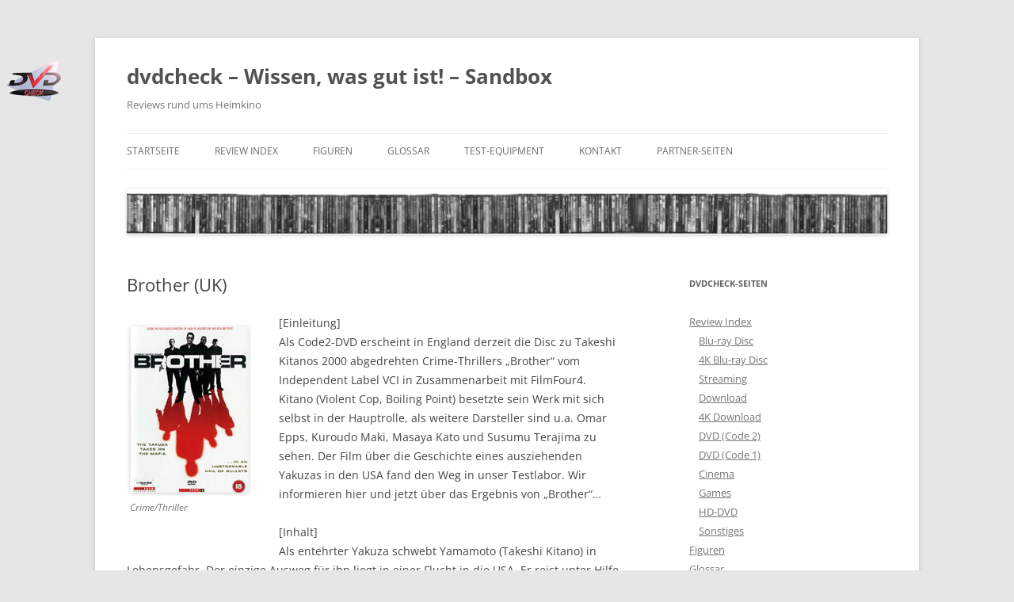

--- FILE ---
content_type: text/html; charset=UTF-8
request_url: https://www.kackmist.de/brother-uk/
body_size: 82980
content:
<!DOCTYPE html>
<!--[if IE 7]>
<html class="ie ie7" lang="de">
<![endif]-->
<!--[if IE 8]>
<html class="ie ie8" lang="de">
<![endif]-->
<!--[if !(IE 7) & !(IE 8)]><!-->
<html lang="de">
<!--<![endif]-->
<head>
<meta charset="UTF-8" />
<meta name="viewport" content="width=device-width, initial-scale=1.0" />
<title>Brother (UK) | dvdcheck &#8211; Wissen, was gut ist! &#8211; Sandbox</title>
<link rel="profile" href="https://gmpg.org/xfn/11" />
<link rel="pingback" href="https://www.kackmist.de/xmlrpc.php">
<!--[if lt IE 9]>
<script src="https://www.kackmist.de/wp-content/themes/twentytwelve/js/html5.js?ver=3.7.0" type="text/javascript"></script>
<![endif]-->
<meta name='robots' content='max-image-preview:large' />
	<style>img:is([sizes="auto" i], [sizes^="auto," i]) { contain-intrinsic-size: 3000px 1500px }</style>
	<link rel="preload" href="https://www.kackmist.de/wp-content/plugins/rate-my-post/public/css/fonts/ratemypost.ttf" type="font/ttf" as="font" crossorigin="anonymous"><link rel="alternate" type="application/rss+xml" title="dvdcheck - Wissen, was gut ist! - Sandbox &raquo; Feed" href="https://www.kackmist.de/feed/" />
<link rel="alternate" type="application/rss+xml" title="dvdcheck - Wissen, was gut ist! - Sandbox &raquo; Kommentar-Feed" href="https://www.kackmist.de/comments/feed/" />
<script type="text/javascript">
/* <![CDATA[ */
window._wpemojiSettings = {"baseUrl":"https:\/\/s.w.org\/images\/core\/emoji\/16.0.1\/72x72\/","ext":".png","svgUrl":"https:\/\/s.w.org\/images\/core\/emoji\/16.0.1\/svg\/","svgExt":".svg","source":{"concatemoji":"https:\/\/www.kackmist.de\/wp-includes\/js\/wp-emoji-release.min.js?ver=6.8.3"}};
/*! This file is auto-generated */
!function(s,n){var o,i,e;function c(e){try{var t={supportTests:e,timestamp:(new Date).valueOf()};sessionStorage.setItem(o,JSON.stringify(t))}catch(e){}}function p(e,t,n){e.clearRect(0,0,e.canvas.width,e.canvas.height),e.fillText(t,0,0);var t=new Uint32Array(e.getImageData(0,0,e.canvas.width,e.canvas.height).data),a=(e.clearRect(0,0,e.canvas.width,e.canvas.height),e.fillText(n,0,0),new Uint32Array(e.getImageData(0,0,e.canvas.width,e.canvas.height).data));return t.every(function(e,t){return e===a[t]})}function u(e,t){e.clearRect(0,0,e.canvas.width,e.canvas.height),e.fillText(t,0,0);for(var n=e.getImageData(16,16,1,1),a=0;a<n.data.length;a++)if(0!==n.data[a])return!1;return!0}function f(e,t,n,a){switch(t){case"flag":return n(e,"\ud83c\udff3\ufe0f\u200d\u26a7\ufe0f","\ud83c\udff3\ufe0f\u200b\u26a7\ufe0f")?!1:!n(e,"\ud83c\udde8\ud83c\uddf6","\ud83c\udde8\u200b\ud83c\uddf6")&&!n(e,"\ud83c\udff4\udb40\udc67\udb40\udc62\udb40\udc65\udb40\udc6e\udb40\udc67\udb40\udc7f","\ud83c\udff4\u200b\udb40\udc67\u200b\udb40\udc62\u200b\udb40\udc65\u200b\udb40\udc6e\u200b\udb40\udc67\u200b\udb40\udc7f");case"emoji":return!a(e,"\ud83e\udedf")}return!1}function g(e,t,n,a){var r="undefined"!=typeof WorkerGlobalScope&&self instanceof WorkerGlobalScope?new OffscreenCanvas(300,150):s.createElement("canvas"),o=r.getContext("2d",{willReadFrequently:!0}),i=(o.textBaseline="top",o.font="600 32px Arial",{});return e.forEach(function(e){i[e]=t(o,e,n,a)}),i}function t(e){var t=s.createElement("script");t.src=e,t.defer=!0,s.head.appendChild(t)}"undefined"!=typeof Promise&&(o="wpEmojiSettingsSupports",i=["flag","emoji"],n.supports={everything:!0,everythingExceptFlag:!0},e=new Promise(function(e){s.addEventListener("DOMContentLoaded",e,{once:!0})}),new Promise(function(t){var n=function(){try{var e=JSON.parse(sessionStorage.getItem(o));if("object"==typeof e&&"number"==typeof e.timestamp&&(new Date).valueOf()<e.timestamp+604800&&"object"==typeof e.supportTests)return e.supportTests}catch(e){}return null}();if(!n){if("undefined"!=typeof Worker&&"undefined"!=typeof OffscreenCanvas&&"undefined"!=typeof URL&&URL.createObjectURL&&"undefined"!=typeof Blob)try{var e="postMessage("+g.toString()+"("+[JSON.stringify(i),f.toString(),p.toString(),u.toString()].join(",")+"));",a=new Blob([e],{type:"text/javascript"}),r=new Worker(URL.createObjectURL(a),{name:"wpTestEmojiSupports"});return void(r.onmessage=function(e){c(n=e.data),r.terminate(),t(n)})}catch(e){}c(n=g(i,f,p,u))}t(n)}).then(function(e){for(var t in e)n.supports[t]=e[t],n.supports.everything=n.supports.everything&&n.supports[t],"flag"!==t&&(n.supports.everythingExceptFlag=n.supports.everythingExceptFlag&&n.supports[t]);n.supports.everythingExceptFlag=n.supports.everythingExceptFlag&&!n.supports.flag,n.DOMReady=!1,n.readyCallback=function(){n.DOMReady=!0}}).then(function(){return e}).then(function(){var e;n.supports.everything||(n.readyCallback(),(e=n.source||{}).concatemoji?t(e.concatemoji):e.wpemoji&&e.twemoji&&(t(e.twemoji),t(e.wpemoji)))}))}((window,document),window._wpemojiSettings);
/* ]]> */
</script>
<style id='wp-emoji-styles-inline-css' type='text/css'>

	img.wp-smiley, img.emoji {
		display: inline !important;
		border: none !important;
		box-shadow: none !important;
		height: 1em !important;
		width: 1em !important;
		margin: 0 0.07em !important;
		vertical-align: -0.1em !important;
		background: none !important;
		padding: 0 !important;
	}
</style>
<link rel='stylesheet' id='wp-block-library-css' href='https://www.kackmist.de/wp-includes/css/dist/block-library/style.min.css?ver=6.8.3' type='text/css' media='all' />
<style id='wp-block-library-theme-inline-css' type='text/css'>
.wp-block-audio :where(figcaption){color:#555;font-size:13px;text-align:center}.is-dark-theme .wp-block-audio :where(figcaption){color:#ffffffa6}.wp-block-audio{margin:0 0 1em}.wp-block-code{border:1px solid #ccc;border-radius:4px;font-family:Menlo,Consolas,monaco,monospace;padding:.8em 1em}.wp-block-embed :where(figcaption){color:#555;font-size:13px;text-align:center}.is-dark-theme .wp-block-embed :where(figcaption){color:#ffffffa6}.wp-block-embed{margin:0 0 1em}.blocks-gallery-caption{color:#555;font-size:13px;text-align:center}.is-dark-theme .blocks-gallery-caption{color:#ffffffa6}:root :where(.wp-block-image figcaption){color:#555;font-size:13px;text-align:center}.is-dark-theme :root :where(.wp-block-image figcaption){color:#ffffffa6}.wp-block-image{margin:0 0 1em}.wp-block-pullquote{border-bottom:4px solid;border-top:4px solid;color:currentColor;margin-bottom:1.75em}.wp-block-pullquote cite,.wp-block-pullquote footer,.wp-block-pullquote__citation{color:currentColor;font-size:.8125em;font-style:normal;text-transform:uppercase}.wp-block-quote{border-left:.25em solid;margin:0 0 1.75em;padding-left:1em}.wp-block-quote cite,.wp-block-quote footer{color:currentColor;font-size:.8125em;font-style:normal;position:relative}.wp-block-quote:where(.has-text-align-right){border-left:none;border-right:.25em solid;padding-left:0;padding-right:1em}.wp-block-quote:where(.has-text-align-center){border:none;padding-left:0}.wp-block-quote.is-large,.wp-block-quote.is-style-large,.wp-block-quote:where(.is-style-plain){border:none}.wp-block-search .wp-block-search__label{font-weight:700}.wp-block-search__button{border:1px solid #ccc;padding:.375em .625em}:where(.wp-block-group.has-background){padding:1.25em 2.375em}.wp-block-separator.has-css-opacity{opacity:.4}.wp-block-separator{border:none;border-bottom:2px solid;margin-left:auto;margin-right:auto}.wp-block-separator.has-alpha-channel-opacity{opacity:1}.wp-block-separator:not(.is-style-wide):not(.is-style-dots){width:100px}.wp-block-separator.has-background:not(.is-style-dots){border-bottom:none;height:1px}.wp-block-separator.has-background:not(.is-style-wide):not(.is-style-dots){height:2px}.wp-block-table{margin:0 0 1em}.wp-block-table td,.wp-block-table th{word-break:normal}.wp-block-table :where(figcaption){color:#555;font-size:13px;text-align:center}.is-dark-theme .wp-block-table :where(figcaption){color:#ffffffa6}.wp-block-video :where(figcaption){color:#555;font-size:13px;text-align:center}.is-dark-theme .wp-block-video :where(figcaption){color:#ffffffa6}.wp-block-video{margin:0 0 1em}:root :where(.wp-block-template-part.has-background){margin-bottom:0;margin-top:0;padding:1.25em 2.375em}
</style>
<style id='classic-theme-styles-inline-css' type='text/css'>
/*! This file is auto-generated */
.wp-block-button__link{color:#fff;background-color:#32373c;border-radius:9999px;box-shadow:none;text-decoration:none;padding:calc(.667em + 2px) calc(1.333em + 2px);font-size:1.125em}.wp-block-file__button{background:#32373c;color:#fff;text-decoration:none}
</style>
<link rel='stylesheet' id='a-z-listing-block-css' href='https://www.kackmist.de/wp-content/plugins/a-z-listing/css/a-z-listing-default.css?ver=4.3.1' type='text/css' media='all' />
<link rel='stylesheet' id='rate-my-post-css' href='https://www.kackmist.de/wp-content/plugins/rate-my-post/public/css/rate-my-post.min.css?ver=4.4.3' type='text/css' media='all' />
<style id='rate-my-post-inline-css' type='text/css'>
.rmp-widgets-container.rmp-wp-plugin.rmp-main-container {  text-align:left;}.rmp-widgets-container.rmp-wp-plugin.rmp-main-container .rmp-heading--title {  font-size: 18px;}.rmp-rating-widget .rmp-icon--ratings {  font-size: 25px;}
.rmp-widgets-container.rmp-wp-plugin.rmp-main-container {  text-align:left;}.rmp-widgets-container.rmp-wp-plugin.rmp-main-container .rmp-heading--title {  font-size: 18px;}.rmp-rating-widget .rmp-icon--ratings {  font-size: 25px;}
</style>
<style id='global-styles-inline-css' type='text/css'>
:root{--wp--preset--aspect-ratio--square: 1;--wp--preset--aspect-ratio--4-3: 4/3;--wp--preset--aspect-ratio--3-4: 3/4;--wp--preset--aspect-ratio--3-2: 3/2;--wp--preset--aspect-ratio--2-3: 2/3;--wp--preset--aspect-ratio--16-9: 16/9;--wp--preset--aspect-ratio--9-16: 9/16;--wp--preset--color--black: #000000;--wp--preset--color--cyan-bluish-gray: #abb8c3;--wp--preset--color--white: #fff;--wp--preset--color--pale-pink: #f78da7;--wp--preset--color--vivid-red: #cf2e2e;--wp--preset--color--luminous-vivid-orange: #ff6900;--wp--preset--color--luminous-vivid-amber: #fcb900;--wp--preset--color--light-green-cyan: #7bdcb5;--wp--preset--color--vivid-green-cyan: #00d084;--wp--preset--color--pale-cyan-blue: #8ed1fc;--wp--preset--color--vivid-cyan-blue: #0693e3;--wp--preset--color--vivid-purple: #9b51e0;--wp--preset--color--blue: #21759b;--wp--preset--color--dark-gray: #444;--wp--preset--color--medium-gray: #9f9f9f;--wp--preset--color--light-gray: #e6e6e6;--wp--preset--gradient--vivid-cyan-blue-to-vivid-purple: linear-gradient(135deg,rgba(6,147,227,1) 0%,rgb(155,81,224) 100%);--wp--preset--gradient--light-green-cyan-to-vivid-green-cyan: linear-gradient(135deg,rgb(122,220,180) 0%,rgb(0,208,130) 100%);--wp--preset--gradient--luminous-vivid-amber-to-luminous-vivid-orange: linear-gradient(135deg,rgba(252,185,0,1) 0%,rgba(255,105,0,1) 100%);--wp--preset--gradient--luminous-vivid-orange-to-vivid-red: linear-gradient(135deg,rgba(255,105,0,1) 0%,rgb(207,46,46) 100%);--wp--preset--gradient--very-light-gray-to-cyan-bluish-gray: linear-gradient(135deg,rgb(238,238,238) 0%,rgb(169,184,195) 100%);--wp--preset--gradient--cool-to-warm-spectrum: linear-gradient(135deg,rgb(74,234,220) 0%,rgb(151,120,209) 20%,rgb(207,42,186) 40%,rgb(238,44,130) 60%,rgb(251,105,98) 80%,rgb(254,248,76) 100%);--wp--preset--gradient--blush-light-purple: linear-gradient(135deg,rgb(255,206,236) 0%,rgb(152,150,240) 100%);--wp--preset--gradient--blush-bordeaux: linear-gradient(135deg,rgb(254,205,165) 0%,rgb(254,45,45) 50%,rgb(107,0,62) 100%);--wp--preset--gradient--luminous-dusk: linear-gradient(135deg,rgb(255,203,112) 0%,rgb(199,81,192) 50%,rgb(65,88,208) 100%);--wp--preset--gradient--pale-ocean: linear-gradient(135deg,rgb(255,245,203) 0%,rgb(182,227,212) 50%,rgb(51,167,181) 100%);--wp--preset--gradient--electric-grass: linear-gradient(135deg,rgb(202,248,128) 0%,rgb(113,206,126) 100%);--wp--preset--gradient--midnight: linear-gradient(135deg,rgb(2,3,129) 0%,rgb(40,116,252) 100%);--wp--preset--font-size--small: 13px;--wp--preset--font-size--medium: 20px;--wp--preset--font-size--large: 36px;--wp--preset--font-size--x-large: 42px;--wp--preset--spacing--20: 0.44rem;--wp--preset--spacing--30: 0.67rem;--wp--preset--spacing--40: 1rem;--wp--preset--spacing--50: 1.5rem;--wp--preset--spacing--60: 2.25rem;--wp--preset--spacing--70: 3.38rem;--wp--preset--spacing--80: 5.06rem;--wp--preset--shadow--natural: 6px 6px 9px rgba(0, 0, 0, 0.2);--wp--preset--shadow--deep: 12px 12px 50px rgba(0, 0, 0, 0.4);--wp--preset--shadow--sharp: 6px 6px 0px rgba(0, 0, 0, 0.2);--wp--preset--shadow--outlined: 6px 6px 0px -3px rgba(255, 255, 255, 1), 6px 6px rgba(0, 0, 0, 1);--wp--preset--shadow--crisp: 6px 6px 0px rgba(0, 0, 0, 1);}:where(.is-layout-flex){gap: 0.5em;}:where(.is-layout-grid){gap: 0.5em;}body .is-layout-flex{display: flex;}.is-layout-flex{flex-wrap: wrap;align-items: center;}.is-layout-flex > :is(*, div){margin: 0;}body .is-layout-grid{display: grid;}.is-layout-grid > :is(*, div){margin: 0;}:where(.wp-block-columns.is-layout-flex){gap: 2em;}:where(.wp-block-columns.is-layout-grid){gap: 2em;}:where(.wp-block-post-template.is-layout-flex){gap: 1.25em;}:where(.wp-block-post-template.is-layout-grid){gap: 1.25em;}.has-black-color{color: var(--wp--preset--color--black) !important;}.has-cyan-bluish-gray-color{color: var(--wp--preset--color--cyan-bluish-gray) !important;}.has-white-color{color: var(--wp--preset--color--white) !important;}.has-pale-pink-color{color: var(--wp--preset--color--pale-pink) !important;}.has-vivid-red-color{color: var(--wp--preset--color--vivid-red) !important;}.has-luminous-vivid-orange-color{color: var(--wp--preset--color--luminous-vivid-orange) !important;}.has-luminous-vivid-amber-color{color: var(--wp--preset--color--luminous-vivid-amber) !important;}.has-light-green-cyan-color{color: var(--wp--preset--color--light-green-cyan) !important;}.has-vivid-green-cyan-color{color: var(--wp--preset--color--vivid-green-cyan) !important;}.has-pale-cyan-blue-color{color: var(--wp--preset--color--pale-cyan-blue) !important;}.has-vivid-cyan-blue-color{color: var(--wp--preset--color--vivid-cyan-blue) !important;}.has-vivid-purple-color{color: var(--wp--preset--color--vivid-purple) !important;}.has-black-background-color{background-color: var(--wp--preset--color--black) !important;}.has-cyan-bluish-gray-background-color{background-color: var(--wp--preset--color--cyan-bluish-gray) !important;}.has-white-background-color{background-color: var(--wp--preset--color--white) !important;}.has-pale-pink-background-color{background-color: var(--wp--preset--color--pale-pink) !important;}.has-vivid-red-background-color{background-color: var(--wp--preset--color--vivid-red) !important;}.has-luminous-vivid-orange-background-color{background-color: var(--wp--preset--color--luminous-vivid-orange) !important;}.has-luminous-vivid-amber-background-color{background-color: var(--wp--preset--color--luminous-vivid-amber) !important;}.has-light-green-cyan-background-color{background-color: var(--wp--preset--color--light-green-cyan) !important;}.has-vivid-green-cyan-background-color{background-color: var(--wp--preset--color--vivid-green-cyan) !important;}.has-pale-cyan-blue-background-color{background-color: var(--wp--preset--color--pale-cyan-blue) !important;}.has-vivid-cyan-blue-background-color{background-color: var(--wp--preset--color--vivid-cyan-blue) !important;}.has-vivid-purple-background-color{background-color: var(--wp--preset--color--vivid-purple) !important;}.has-black-border-color{border-color: var(--wp--preset--color--black) !important;}.has-cyan-bluish-gray-border-color{border-color: var(--wp--preset--color--cyan-bluish-gray) !important;}.has-white-border-color{border-color: var(--wp--preset--color--white) !important;}.has-pale-pink-border-color{border-color: var(--wp--preset--color--pale-pink) !important;}.has-vivid-red-border-color{border-color: var(--wp--preset--color--vivid-red) !important;}.has-luminous-vivid-orange-border-color{border-color: var(--wp--preset--color--luminous-vivid-orange) !important;}.has-luminous-vivid-amber-border-color{border-color: var(--wp--preset--color--luminous-vivid-amber) !important;}.has-light-green-cyan-border-color{border-color: var(--wp--preset--color--light-green-cyan) !important;}.has-vivid-green-cyan-border-color{border-color: var(--wp--preset--color--vivid-green-cyan) !important;}.has-pale-cyan-blue-border-color{border-color: var(--wp--preset--color--pale-cyan-blue) !important;}.has-vivid-cyan-blue-border-color{border-color: var(--wp--preset--color--vivid-cyan-blue) !important;}.has-vivid-purple-border-color{border-color: var(--wp--preset--color--vivid-purple) !important;}.has-vivid-cyan-blue-to-vivid-purple-gradient-background{background: var(--wp--preset--gradient--vivid-cyan-blue-to-vivid-purple) !important;}.has-light-green-cyan-to-vivid-green-cyan-gradient-background{background: var(--wp--preset--gradient--light-green-cyan-to-vivid-green-cyan) !important;}.has-luminous-vivid-amber-to-luminous-vivid-orange-gradient-background{background: var(--wp--preset--gradient--luminous-vivid-amber-to-luminous-vivid-orange) !important;}.has-luminous-vivid-orange-to-vivid-red-gradient-background{background: var(--wp--preset--gradient--luminous-vivid-orange-to-vivid-red) !important;}.has-very-light-gray-to-cyan-bluish-gray-gradient-background{background: var(--wp--preset--gradient--very-light-gray-to-cyan-bluish-gray) !important;}.has-cool-to-warm-spectrum-gradient-background{background: var(--wp--preset--gradient--cool-to-warm-spectrum) !important;}.has-blush-light-purple-gradient-background{background: var(--wp--preset--gradient--blush-light-purple) !important;}.has-blush-bordeaux-gradient-background{background: var(--wp--preset--gradient--blush-bordeaux) !important;}.has-luminous-dusk-gradient-background{background: var(--wp--preset--gradient--luminous-dusk) !important;}.has-pale-ocean-gradient-background{background: var(--wp--preset--gradient--pale-ocean) !important;}.has-electric-grass-gradient-background{background: var(--wp--preset--gradient--electric-grass) !important;}.has-midnight-gradient-background{background: var(--wp--preset--gradient--midnight) !important;}.has-small-font-size{font-size: var(--wp--preset--font-size--small) !important;}.has-medium-font-size{font-size: var(--wp--preset--font-size--medium) !important;}.has-large-font-size{font-size: var(--wp--preset--font-size--large) !important;}.has-x-large-font-size{font-size: var(--wp--preset--font-size--x-large) !important;}
:where(.wp-block-post-template.is-layout-flex){gap: 1.25em;}:where(.wp-block-post-template.is-layout-grid){gap: 1.25em;}
:where(.wp-block-columns.is-layout-flex){gap: 2em;}:where(.wp-block-columns.is-layout-grid){gap: 2em;}
:root :where(.wp-block-pullquote){font-size: 1.5em;line-height: 1.6;}
</style>
<link rel='stylesheet' id='cool-tag-cloud-css' href='https://www.kackmist.de/wp-content/plugins/cool-tag-cloud/inc/cool-tag-cloud.css?ver=2.25' type='text/css' media='all' />
<link rel='stylesheet' id='twentytwelve-fonts-css' href='https://www.kackmist.de/wp-content/themes/twentytwelve/fonts/font-open-sans.css?ver=20230328' type='text/css' media='all' />
<link rel='stylesheet' id='twentytwelve-style-css' href='https://www.kackmist.de/wp-content/themes/twentytwelve-child/style.css?ver=20250715' type='text/css' media='all' />
<link rel='stylesheet' id='twentytwelve-block-style-css' href='https://www.kackmist.de/wp-content/themes/twentytwelve/css/blocks.css?ver=20240812' type='text/css' media='all' />
<!--[if lt IE 9]>
<link rel='stylesheet' id='twentytwelve-ie-css' href='https://www.kackmist.de/wp-content/themes/twentytwelve/css/ie.css?ver=20240722' type='text/css' media='all' />
<![endif]-->
<link rel='stylesheet' id='dashicons-css' href='https://www.kackmist.de/wp-includes/css/dashicons.min.css?ver=6.8.3' type='text/css' media='all' />
<link rel='stylesheet' id='a-z-listing-css' href='https://www.kackmist.de/wp-content/plugins/a-z-listing/css/a-z-listing-default.css?ver=4.3.1' type='text/css' media='all' />
<script type="text/javascript" src="https://www.kackmist.de/wp-content/plugins/related-posts-thumbnails/assets/js/front.min.js?ver=4.3.1" id="rpt_front_style-js"></script>
<script type="text/javascript" src="https://www.kackmist.de/wp-includes/js/jquery/jquery.min.js?ver=3.7.1" id="jquery-core-js"></script>
<script type="text/javascript" src="https://www.kackmist.de/wp-includes/js/jquery/jquery-migrate.min.js?ver=3.4.1" id="jquery-migrate-js"></script>
<script type="text/javascript" src="https://www.kackmist.de/wp-content/plugins/related-posts-thumbnails/assets/js/lazy-load.js?ver=4.3.1" id="rpt-lazy-load-js"></script>
<script type="text/javascript" src="https://www.kackmist.de/wp-content/themes/twentytwelve/js/navigation.js?ver=20250303" id="twentytwelve-navigation-js" defer="defer" data-wp-strategy="defer"></script>
<link rel="https://api.w.org/" href="https://www.kackmist.de/wp-json/" /><link rel="alternate" title="JSON" type="application/json" href="https://www.kackmist.de/wp-json/wp/v2/posts/1055" /><link rel="EditURI" type="application/rsd+xml" title="RSD" href="https://www.kackmist.de/xmlrpc.php?rsd" />
<meta name="generator" content="WordPress 6.8.3" />
<link rel="canonical" href="https://www.kackmist.de/brother-uk/" />
<link rel='shortlink' href='https://www.kackmist.de/?p=1055' />
<link rel="alternate" title="oEmbed (JSON)" type="application/json+oembed" href="https://www.kackmist.de/wp-json/oembed/1.0/embed?url=https%3A%2F%2Fwww.kackmist.de%2Fbrother-uk%2F" />
<link rel="alternate" title="oEmbed (XML)" type="text/xml+oembed" href="https://www.kackmist.de/wp-json/oembed/1.0/embed?url=https%3A%2F%2Fwww.kackmist.de%2Fbrother-uk%2F&#038;format=xml" />
        <style>
            #related_posts_thumbnails li {
                border-right: 1px solid #dddddd;
                background-color: #ffffff            }

            #related_posts_thumbnails li:hover {
                background-color: #eeeeee;
            }

            .relpost_content {
                font-size: 1px;
                color: #ffffff;
            }

            .relpost-block-single {
                background-color: #ffffff;
                border-right: 1px solid #dddddd;
                border-left: 1px solid #dddddd;
                margin-right: -1px;
            }

            .relpost-block-single:hover {
                background-color: #eeeeee;
            }
        </style>

        <style type="text/css" id="custom-background-css">
body.custom-background { background-image: url("https://www.dvdcheck.de/wp-content/uploads/2013/05/logo.png"); background-position: left top; background-size: auto; background-repeat: no-repeat; background-attachment: scroll; }
</style>
	<link rel="icon" href="https://www.kackmist.de/wp-content/uploads/2015/09/cropped-logo150-150x150.png" sizes="32x32" />
<link rel="icon" href="https://www.kackmist.de/wp-content/uploads/2015/09/cropped-logo150-300x300.png" sizes="192x192" />
<link rel="apple-touch-icon" href="https://www.kackmist.de/wp-content/uploads/2015/09/cropped-logo150-300x300.png" />
<meta name="msapplication-TileImage" content="https://www.kackmist.de/wp-content/uploads/2015/09/cropped-logo150-300x300.png" />
</head>

<body class="wp-singular post-template-default single single-post postid-1055 single-format-standard custom-background wp-embed-responsive wp-theme-twentytwelve wp-child-theme-twentytwelve-child custom-font-enabled single-author">
<div id="page" class="hfeed site">
	<a class="screen-reader-text skip-link" href="#content">Zum Inhalt springen</a>
	<header id="masthead" class="site-header">
		<hgroup>
					<h1 class="site-title"><a href="https://www.kackmist.de/" rel="home" >dvdcheck &#8211; Wissen, was gut ist! &#8211; Sandbox</a></h1>
			<h2 class="site-description">Reviews rund ums Heimkino</h2>
		</hgroup>

		<nav id="site-navigation" class="main-navigation">
			<button class="menu-toggle">Menü</button>
			<div class="menu-standard-container"><ul id="menu-standard" class="nav-menu"><li id="menu-item-13016" class="menu-item menu-item-type-custom menu-item-object-custom menu-item-home menu-item-13016"><a href="https://www.kackmist.de/">Startseite</a></li>
<li id="menu-item-15963" class="menu-item menu-item-type-post_type menu-item-object-page menu-item-has-children menu-item-15963"><a href="https://www.kackmist.de/index/">Review Index</a>
<ul class="sub-menu">
	<li id="menu-item-15964" class="menu-item menu-item-type-post_type menu-item-object-page menu-item-15964"><a href="https://www.kackmist.de/index/blu-ray-disc/">Blu-ray Disc</a></li>
	<li id="menu-item-15985" class="menu-item menu-item-type-post_type menu-item-object-page menu-item-15985"><a href="https://www.kackmist.de/index/4k-blu-ray-disc/">4K Blu-ray Disc</a></li>
	<li id="menu-item-15965" class="menu-item menu-item-type-post_type menu-item-object-page menu-item-15965"><a href="https://www.kackmist.de/index/streaming/">Streaming</a></li>
	<li id="menu-item-15966" class="menu-item menu-item-type-post_type menu-item-object-page menu-item-15966"><a href="https://www.kackmist.de/index/download/">Download</a></li>
	<li id="menu-item-16791" class="menu-item menu-item-type-post_type menu-item-object-page menu-item-16791"><a href="https://www.kackmist.de/index/4k-download/">4K Download</a></li>
	<li id="menu-item-15968" class="menu-item menu-item-type-post_type menu-item-object-page menu-item-15968"><a href="https://www.kackmist.de/index/dvd-code-2/">DVD (Code 2)</a></li>
	<li id="menu-item-15967" class="menu-item menu-item-type-post_type menu-item-object-page menu-item-15967"><a href="https://www.kackmist.de/index/dvd-code-1/">DVD (Code 1)</a></li>
	<li id="menu-item-15969" class="menu-item menu-item-type-post_type menu-item-object-page menu-item-15969"><a href="https://www.kackmist.de/index/cinema/">Cinema</a></li>
	<li id="menu-item-15970" class="menu-item menu-item-type-post_type menu-item-object-page menu-item-15970"><a href="https://www.kackmist.de/index/games/">Games</a></li>
	<li id="menu-item-15971" class="menu-item menu-item-type-post_type menu-item-object-page menu-item-15971"><a href="https://www.kackmist.de/index/hd-dvd/">HD-DVD</a></li>
	<li id="menu-item-15972" class="menu-item menu-item-type-post_type menu-item-object-page menu-item-15972"><a href="https://www.kackmist.de/index/sonstiges/">Sonstiges</a></li>
</ul>
</li>
<li id="menu-item-18010" class="menu-item menu-item-type-post_type menu-item-object-page menu-item-18010"><a href="https://www.kackmist.de/figuren/">Figuren</a></li>
<li id="menu-item-13017" class="menu-item menu-item-type-post_type menu-item-object-page menu-item-has-children menu-item-13017"><a href="https://www.kackmist.de/glossar/">Glossar</a>
<ul class="sub-menu">
	<li id="menu-item-13018" class="menu-item menu-item-type-post_type menu-item-object-page menu-item-13018"><a href="https://www.kackmist.de/glossar/film-genres/">Film-Genres</a></li>
	<li id="menu-item-13019" class="menu-item menu-item-type-post_type menu-item-object-page menu-item-13019"><a href="https://www.kackmist.de/glossar/technik-bild-ton/">Bild &#038; Ton</a></li>
	<li id="menu-item-13020" class="menu-item menu-item-type-post_type menu-item-object-page menu-item-13020"><a href="https://www.kackmist.de/glossar/tonformate/">Tonformate</a></li>
	<li id="menu-item-13021" class="menu-item menu-item-type-post_type menu-item-object-page menu-item-13021"><a href="https://www.kackmist.de/glossar/untertitel-formate/">Untertitel-Typen</a></li>
</ul>
</li>
<li id="menu-item-13012" class="menu-item menu-item-type-post_type menu-item-object-page menu-item-13012"><a href="https://www.kackmist.de/test-equipment/">Test-Equipment</a></li>
<li id="menu-item-13013" class="menu-item menu-item-type-post_type menu-item-object-page menu-item-has-children menu-item-13013"><a href="https://www.kackmist.de/kontakt/">Kontakt</a>
<ul class="sub-menu">
	<li id="menu-item-15186" class="menu-item menu-item-type-post_type menu-item-object-page menu-item-15186"><a href="https://www.kackmist.de/kontakt/datenschutz/">Datenschutz</a></li>
	<li id="menu-item-13023" class="menu-item menu-item-type-post_type menu-item-object-page menu-item-13023"><a href="https://www.kackmist.de/kontakt/impressum/">Impressum</a></li>
</ul>
</li>
<li id="menu-item-13001" class="menu-item menu-item-type-post_type menu-item-object-page menu-item-has-children menu-item-13001"><a href="https://www.kackmist.de/partner-seiten/">Partner-Seiten</a>
<ul class="sub-menu">
	<li id="menu-item-13003" class="menu-item menu-item-type-post_type menu-item-object-page menu-item-13003"><a href="https://www.kackmist.de/partner-seiten/andreschnack-de/">andreschnack.de</a></li>
</ul>
</li>
</ul></div>		</nav><!-- #site-navigation -->

				<a href="https://www.kackmist.de/"  rel="home"><img src="https://www.dvdcheck.de/wp-content/uploads/2014/02/cropped-neueleistebd.png" width="1017" height="61" alt="dvdcheck &#8211; Wissen, was gut ist! &#8211; Sandbox" class="header-image" srcset="https://www.kackmist.de/wp-content/uploads/2014/02/cropped-neueleistebd.png 1017w, https://www.kackmist.de/wp-content/uploads/2014/02/cropped-neueleistebd-300x18.png 300w, https://www.kackmist.de/wp-content/uploads/2014/02/cropped-neueleistebd-768x46.png 768w" sizes="(max-width: 1017px) 100vw, 1017px" decoding="async" fetchpriority="high" /></a>
			</header><!-- #masthead -->

	<div id="main" class="wrapper">

	<div id="primary" class="site-content">
		<div id="content" role="main">

			
				
	<article id="post-1055" class="post-1055 post type-post status-publish format-standard hentry category-dvd-reviews tag-crime tag-dvd-reviews tag-thriller">
				<header class="entry-header">
			
						<h1 class="entry-title">Brother (UK)</h1>
								</header><!-- .entry-header -->

				<div class="entry-content">
			<div style="width: 160px" class="wp-caption alignleft"><img decoding="async" title="Brother (UK)" src="https://www.dvdcheck.de/covers/brother.jpg" alt="Crime/Thriller" width="150" height="210" /><p class="wp-caption-text">Crime/Thriller</p></div>
<p>[Einleitung]<br />
Als Code2-DVD erscheint in England derzeit die Disc zu Takeshi Kitanos 2000 abgedrehten Crime-Thrillers &#8222;Brother&#8220; vom Independent Label VCI in Zusammenarbeit mit FilmFour4. Kitano (Violent Cop, Boiling Point) besetzte sein Werk mit sich selbst in der Hauptrolle, als weitere Darsteller sind u.a. Omar Epps, Kuroudo Maki, Masaya Kato und Susumu Terajima zu sehen. Der Film über die Geschichte eines ausziehenden Yakuzas in den USA fand den Weg in unser Testlabor. Wir informieren hier und jetzt über das Ergebnis von &#8222;Brother&#8220;&#8230;<br />
<span id="more-1055"></span><br />
[Inhalt]<br />
Als entehrter Yakuza schwebt Yamamoto (Takeshi Kitano) in Lebensgefahr. Der einzige Ausweg für ihn liegt in einer Flucht in die USA. Er reist unter Hilfe seiner Yakuza-Brüder nach Los Angeles, wo er seinen Halbbruder Ken (Kuroudo Maki) aufsucht. Des englischen nicht mächtig macht sich Yamamoto durch Gewalt und Brutalität verständlich. Er findet Ken, der sich als kleiner Drogenhändler mit seiner Drei-Mann-Gang über Wasser hält. Unter ihnen auch Denny (Omar Epps), der Farbige und intelligente Begleiter Kens. Yamamoto kehrt rasch zur Mafia-Routine zurück und schafft es, aus der kleinen Bande eine lukrative und effizient arbeitende Organisation aufzubauen. Doch mit der Expansion in andere Teile der Stadt wachsen auch neue Probleme. Und spätestens, als sich Yamamoto mit der japanischen Gang Shirase (Masaya Kato) zusammenschließt, gerät die Situation aus der Bahn &#8211; denn die alteingesessene Mafia in L.A. sieht nun eine Gefahr in den Japanern&#8230;</p>
<p>[aartikel]B000YBL37O:right[/aartikel][Kommentar]<br />
&#8222;Brother&#8220; mag sich von der Geschichte zwar wie ein stumpfer Schießfilm anhören &#8211; dem ist aber ganz und gar nicht so. Und erst nach dem ersten kompletten Ansehen des Films wird man wissen, warum das so ist. Hier wird ein wirklich glaubhaftes und vorstellbar nahes Abbild von dem geboten, was man vielleicht als Yakuza und Code der Bruderschaft unter den Mitgliedern der japanischen Mafia versteht. Eine ganz fantastische Leistung von Filmemacher Takeshi Kitano, der hier die Hauptrolle spielt, Regie führte, das Drehbuch schrieb und ferner auch den Schnitt des Films überwachte. Es wird hier eine Symbiose aus Gewalt, Gunfights und einer fesselnden Geschichte geboten, die mehr Tiefe bietet, als anfänglich möglich erscheint. Stilvolle Bilder ohne Übertreibung und dennoch mit einem gewissen Grad an Gewalt ausgestattet erzeugen eine sehr eigene Atmosphäre. Von den darstellerischen Leistung kann sich manch ein Film etwas abschneiden, insbesondere Omar Epps und Takeshi Kitano überzeugen auf ganzer Linie. Weitere Elemente, wie z.B. die Filmmusik und die Kameraführung gefallen ebenfalls.</p>
<p>[Technik]<br />
Technisch wird eine gelungene Darbietung absolviert. Aufgenommen im Breitbildformat 1.85:1 wird ein sehr angenehm anzusehendes Geschehen geboten, dass der kugelgefüllten Thematik gerecht wird und die Stimmung des Films positiv unterstreicht. Faktoren dafür sind die natürliche Farbgebung und Sättigung des Bildes und der ausreichend hohe Schärfegrad. Da macht es auch nichts, wenn ab und zu leichte Verunreinigungen auftreten und ein sehr leichtes Hintergrundrauschen die Geschichte begleitet. Von der Farbdarstellung und dem Kontrast her wird hier 1a-Qualität abgeliefert.</p>
<p>Beim Sound sieht es noch eine Ecke besser aus. Abgemischt im englischsprachigen Dolby Digital 5.1-Sound wird ein sehr lebhaftes und dynamischen Klangbild geboten, welches die Surroundkanäle stets mit einbezieht und so eine hohe Weite erzielt. Klar und separiert in der Wiedergabe der einzelnen Kanäle wird das Potential eines Mehrkanaltonformats gut genutzt. Viel Zeit wird zwar mit dieser Effektwiedergabe im Film nicht belegt, wenn aber, dann sehr ordentlich. Englische Untertitel sind optional hinzuzuschalten.</p>
<p>[Fazit]<br />
Mit &#8222;Brother&#8220; erscheint eine ganz ausgezeichneter Film auf einer technisch sehr hochwertigen DVD. Das rund 108minutenlange Stück befindet sich auf einer einseitigen Dual-Layer-Disc (DVD Typ 9) und wurde zusätzlich noch mit folgenden Extras bestückt: der Original-Trailer, eine rund 2minutenlange Featurette, eine 50minütige Dokumentation über den Filmemacher, insgesamt 15 Minuten an Interviews mit Cast &amp; Crew und letztlich noch rund 5 Minuten an &#8222;On Location&#8220;-Aufnahmen. Also auch die Ausstattung dieser UK-DVD kann sich mehr als nur sehen lassen. &#8222;Brother&#8220; ist ein frischer und guter Film mit neuen Ideen, die den amerikanischen Mafia-Filmen Paroli bieten können. Das Kollidieren der alt japanischen und der städtischen, amerikanischen Kultur &#8211; einfach super umgesetzt. Fans von Takeshi Kitano-Filmen kommen um diese Produktion nicht herum. Empfehlenswert.</p>
<p>Andre Schnack, 04.10.2001</p>
<table height="90" border="0" cellpadding="0" cellspacing="1" bgcolor="#F0F0F0">
<tr>
<td width="10">&nbsp; </td>
<td nowrap width="100">Film/Inhalt</td>
<td width="20">
<div align="center">:</div>
</td>
<td width="130"><img decoding="async" src="https://www.dvdcheck.de/wp/wp-content/uploads/stern.gif"><img decoding="async" src="https://www.dvdcheck.de/wp/wp-content/uploads/stern.gif"><img decoding="async" src="https://www.dvdcheck.de/wp/wp-content/uploads/stern.gif"><img decoding="async" src="https://www.dvdcheck.de/wp/wp-content/uploads/stern.gif"><img decoding="async" src="https://www.dvdcheck.de/wp/wp-content/uploads/stern.gif"><img decoding="async" src="https://www.dvdcheck.de/wp/wp-content/uploads/stern_grau.gif"></td>
</tr>
<tr>
<td width="10">&nbsp; </td>
<td nowrap width="100">Bild</td>
<td width="20">
<div align="center">:</div>
</td>
<td width="130"><img decoding="async" src="https://www.dvdcheck.de/wp/wp-content/uploads/stern.gif"><img decoding="async" src="https://www.dvdcheck.de/wp/wp-content/uploads/stern.gif"><img decoding="async" src="https://www.dvdcheck.de/wp/wp-content/uploads/stern.gif"><img decoding="async" src="https://www.dvdcheck.de/wp/wp-content/uploads/stern.gif"><img decoding="async" src="https://www.dvdcheck.de/wp/wp-content/uploads/stern.gif"><img decoding="async" src="https://www.dvdcheck.de/wp/wp-content/uploads/stern_grau.gif"></td>
</tr>
<tr>
<td width="10">&nbsp; </td>
<td nowrap width="100">Ton</td>
<td width="20">
<div align="center">:</div>
</td>
<td width="130"><img decoding="async" src="https://www.dvdcheck.de/wp/wp-content/uploads/stern.gif"><img decoding="async" src="https://www.dvdcheck.de/wp/wp-content/uploads/stern.gif"><img decoding="async" src="https://www.dvdcheck.de/wp/wp-content/uploads/stern.gif"><img decoding="async" src="https://www.dvdcheck.de/wp/wp-content/uploads/stern.gif"><img decoding="async" src="https://www.dvdcheck.de/wp/wp-content/uploads/stern.gif"><img decoding="async" src="https://www.dvdcheck.de/wp/wp-content/uploads/stern_grau.gif"></td>
</tr>
<tr>
<td width="10">&nbsp; </td>
<td nowrap width="100">Extras/Ausstattung</td>
<td width="20">
<div align="center">:</div>
</td>
<td width="130"><img decoding="async" src="https://www.dvdcheck.de/wp/wp-content/uploads/stern.gif"><img decoding="async" src="https://www.dvdcheck.de/wp/wp-content/uploads/stern.gif"><img decoding="async" src="https://www.dvdcheck.de/wp/wp-content/uploads/stern.gif"><img decoding="async" src="https://www.dvdcheck.de/wp/wp-content/uploads/stern.gif"><img decoding="async" src="https://www.dvdcheck.de/wp/wp-content/uploads/stern_grau.gif"><img decoding="async" src="https://www.dvdcheck.de/wp/wp-content/uploads/stern_grau.gif"></td>
</tr>
<tr>
<td width="10">&nbsp; </td>
<td nowrap width="100">Preis-Leistung</td>
<td width="20">
<div align="center">:</div>
</td>
<td width="130"><img decoding="async" src="https://www.dvdcheck.de/wp/wp-content/uploads/stern.gif"><img decoding="async" src="https://www.dvdcheck.de/wp/wp-content/uploads/stern.gif"><img decoding="async" src="https://www.dvdcheck.de/wp/wp-content/uploads/stern.gif"><img decoding="async" src="https://www.dvdcheck.de/wp/wp-content/uploads/stern.gif"><img decoding="async" src="https://www.dvdcheck.de/wp/wp-content/uploads/stern_grau.gif"><img decoding="async" src="https://www.dvdcheck.de/wp/wp-content/uploads/stern_grau.gif"></td>
</tr>
</table>
<!-- FeedbackWP Plugin --><div  class="rmp-widgets-container rmp-wp-plugin rmp-main-container js-rmp-widgets-container js-rmp-widgets-container--1055 "  data-post-id="1055">    <!-- Rating widget -->  <div class="rmp-rating-widget js-rmp-rating-widget">          <p class="rmp-heading rmp-heading--title">        Hat der Review gefallen?      </p>              <p class="rmp-heading rmp-heading--subtitle">        (Sehr schlecht, Schlecht, Mittel, Gut, Sehr gut)      </p>        <div class="rmp-rating-widget__icons">      <ul class="rmp-rating-widget__icons-list js-rmp-rating-icons-list">                  <li class="rmp-rating-widget__icons-list__icon js-rmp-rating-item" data-descriptive-rating="Nicht gut gefallen." data-value="1">              <i class="js-rmp-rating-icon rmp-icon rmp-icon--ratings rmp-icon--star "></i>          </li>                  <li class="rmp-rating-widget__icons-list__icon js-rmp-rating-item" data-descriptive-rating="Einigermaßen gut gefallen." data-value="2">              <i class="js-rmp-rating-icon rmp-icon rmp-icon--ratings rmp-icon--star "></i>          </li>                  <li class="rmp-rating-widget__icons-list__icon js-rmp-rating-item" data-descriptive-rating="Gut gefallen." data-value="3">              <i class="js-rmp-rating-icon rmp-icon rmp-icon--ratings rmp-icon--star "></i>          </li>                  <li class="rmp-rating-widget__icons-list__icon js-rmp-rating-item" data-descriptive-rating="Sehr gut gefallen!" data-value="4">              <i class="js-rmp-rating-icon rmp-icon rmp-icon--ratings rmp-icon--star "></i>          </li>                  <li class="rmp-rating-widget__icons-list__icon js-rmp-rating-item" data-descriptive-rating="Super Review!" data-value="5">              <i class="js-rmp-rating-icon rmp-icon rmp-icon--ratings rmp-icon--star "></i>          </li>              </ul>    </div>    <p class="rmp-rating-widget__hover-text js-rmp-hover-text"></p>    <button class="rmp-rating-widget__submit-btn rmp-btn js-submit-rating-btn">      Bewerten    </button>    <p class="rmp-rating-widget__results js-rmp-results rmp-rating-widget__results--hidden">      Durchschnittsbewertung: <span class="rmp-rating-widget__results__rating js-rmp-avg-rating">0</span> / 5. Anzahl Wertungen: <span class="rmp-rating-widget__results__votes js-rmp-vote-count">0</span>    </p>    <p class="rmp-rating-widget__not-rated js-rmp-not-rated ">      Keine Bewertung bislang, sei der erste!    </p>    <p class="rmp-rating-widget__msg js-rmp-msg"></p>  </div>  <!--Structured data -->        </div><!-- relpost-thumb-wrapper --><div class="relpost-thumb-wrapper"><!-- filter-class --><div class="relpost-thumb-container"><style>.relpost-block-single-image, .relpost-post-image { margin-bottom: 10px; }</style><h3>Ähnliche Beiträge</h3><div style="clear: both"></div><div style="clear: both"></div><!-- relpost-block-container --><div class="relpost-block-container relpost-block-column-layout" style="--relposth-columns: 3;--relposth-columns_t: 2; --relposth-columns_m: 2"><a href="https://www.kackmist.de/felicia-mein-engel/"class="relpost-block-single" ><div class="relpost-custom-block-single"><div class="relpost-block-single-image rpt-lazyload" aria-hidden="true" role="img" data-bg="https://www.kackmist.de/wp-content/plugins/related-posts-thumbnails/img/default.png" style="background: transparent no-repeat scroll 0% 0%; width: 150px; height: 150px; aspect-ratio: 1/1;"></div><div class="relpost-block-single-text"  style="height: 0px;font-family: Arial;  font-size: 1px;  color: #ffffff;"></div></div></a><a href="https://www.kackmist.de/das-wunder-der-jahreszeiten/"class="relpost-block-single" ><div class="relpost-custom-block-single"><div class="relpost-block-single-image rpt-lazyload" aria-hidden="true" role="img" data-bg="https://www.kackmist.de/wp-content/plugins/related-posts-thumbnails/img/default.png" style="background: transparent no-repeat scroll 0% 0%; width: 150px; height: 150px; aspect-ratio: 1/1;"></div><div class="relpost-block-single-text"  style="height: 0px;font-family: Arial;  font-size: 1px;  color: #ffffff;"></div></div></a></div><!-- close relpost-block-container --><div style="clear: both"></div></div><!-- close filter class --></div><!-- close relpost-thumb-wrapper --><!-- Developer mode initialization; Version: ;4.3.1Relation: categories; All categories: 1;Found 2 posts;Basic sizes;Got sizes 150x150;Post-thumbnails enabled in theme;Post has no thumbnail;Getting image from post body;No image was found;Found wrong formatted image: ;Image URL: ;Image is empty or no file. Using default image;Using title with size 0. Using excerpt with size 0;Post-thumbnails enabled in theme;Post has no thumbnail;Getting image from post body;No image was found;Found wrong formatted image: ;Image URL: ;Image is empty or no file. Using default image;Using title with size 0. Using excerpt with size 0;Plugin execution time: 0.028860092163086 sec; --><div class='yarpp yarpp-related yarpp-related-website yarpp-template-list'>
<!-- YARPP List -->
<h3>Ähnliche Beiträge:</h3><ol>
<li><a href="https://www.kackmist.de/femme-fatale/" rel="bookmark" title="Femme Fatale">Femme Fatale</a></li>
<li><a href="https://www.kackmist.de/die-purpurnen-flusse-2-die-engel-der-apokalypse-special-edition/" rel="bookmark" title="Die purpurnen Flüsse 2 &#8211; Die Engel der Apokalypse (Special Edition)">Die purpurnen Flüsse 2 &#8211; Die Engel der Apokalypse (Special Edition)</a></li>
</ol>
</div>
					</div><!-- .entry-content -->
		
		<footer class="entry-meta">
			<a href="https://www.kackmist.de/brother-uk/" title="07:27" rel="bookmark"><time class="entry-date" datetime="2001-10-04T07:27:21+02:00">4. Oktober 2001</time></a>, Kategorie: <a href="https://www.kackmist.de/category/dvd-reviews/" rel="category tag">DVD</a>, Tags: <a href="https://www.kackmist.de/tag/crime/" rel="tag">crime</a>, <a href="https://www.kackmist.de/tag/dvd-reviews/" rel="tag">DVD</a>, <a href="https://www.kackmist.de/tag/thriller/" rel="tag">thriller</a><span class="by-author"> durch <span class="author vcard"><a class="url fn n" href="https://www.kackmist.de/author/dvdcheck/" title="Alle Beiträge von dvdcheck anzeigen" rel="author">dvdcheck</a></span></span>.								</footer><!-- .entry-meta -->
	</article><!-- #post -->

				<nav class="nav-single">
					<h3 class="assistive-text">Beitragsnavigation</h3>
					<span class="nav-previous"><a href="https://www.kackmist.de/les-miserables-gefangene-des-schicksals/" rel="prev"><span class="meta-nav">&larr;</span> Les Misérables &#8211; Gefangene des Schicksals</a></span>
					<span class="nav-next"><a href="https://www.kackmist.de/tigerland/" rel="next">Tigerland <span class="meta-nav">&rarr;</span></a></span>
				</nav><!-- .nav-single -->

				
<div id="comments" class="comments-area">

	
	
	
</div><!-- #comments .comments-area -->

			
		</div><!-- #content -->
	</div><!-- #primary -->


			<div id="secondary" class="widget-area" role="complementary">
			<aside id="pages-2" class="widget widget_pages"><h3 class="widget-title">dvdcheck-Seiten</h3>
			<ul>
				<li class="page_item page-item-15908 page_item_has_children"><a href="https://www.kackmist.de/index/">Review Index</a>
<ul class='children'>
	<li class="page_item page-item-15916"><a href="https://www.kackmist.de/index/blu-ray-disc/">Blu-ray Disc</a></li>
	<li class="page_item page-item-15981"><a href="https://www.kackmist.de/index/4k-blu-ray-disc/">4K Blu-ray Disc</a></li>
	<li class="page_item page-item-15957"><a href="https://www.kackmist.de/index/streaming/">Streaming</a></li>
	<li class="page_item page-item-15953"><a href="https://www.kackmist.de/index/download/">Download</a></li>
	<li class="page_item page-item-16789"><a href="https://www.kackmist.de/index/4k-download/">4K Download</a></li>
	<li class="page_item page-item-15945"><a href="https://www.kackmist.de/index/dvd-code-2/">DVD (Code 2)</a></li>
	<li class="page_item page-item-15949"><a href="https://www.kackmist.de/index/dvd-code-1/">DVD (Code 1)</a></li>
	<li class="page_item page-item-15951"><a href="https://www.kackmist.de/index/cinema/">Cinema</a></li>
	<li class="page_item page-item-15961"><a href="https://www.kackmist.de/index/games/">Games</a></li>
	<li class="page_item page-item-15955"><a href="https://www.kackmist.de/index/hd-dvd/">HD-DVD</a></li>
	<li class="page_item page-item-15959"><a href="https://www.kackmist.de/index/sonstiges/">Sonstiges</a></li>
</ul>
</li>
<li class="page_item page-item-18008"><a href="https://www.kackmist.de/figuren/">Figuren</a></li>
<li class="page_item page-item-76 page_item_has_children"><a href="https://www.kackmist.de/glossar/">Glossar</a>
<ul class='children'>
	<li class="page_item page-item-82"><a href="https://www.kackmist.de/glossar/film-genres/">Film-Genres</a></li>
	<li class="page_item page-item-79"><a href="https://www.kackmist.de/glossar/technik-bild-ton/">Bild &#038; Ton</a></li>
	<li class="page_item page-item-85"><a href="https://www.kackmist.de/glossar/tonformate/">Tonformate</a></li>
	<li class="page_item page-item-90"><a href="https://www.kackmist.de/glossar/untertitel-formate/">Untertitel-Typen</a></li>
</ul>
</li>
<li class="page_item page-item-5010"><a href="https://www.kackmist.de/test-equipment/">Test-Equipment</a></li>
<li class="page_item page-item-5006 page_item_has_children"><a href="https://www.kackmist.de/kontakt/">Kontakt</a>
<ul class='children'>
	<li class="page_item page-item-15183"><a href="https://www.kackmist.de/kontakt/datenschutz/">Datenschutz</a></li>
	<li class="page_item page-item-66"><a href="https://www.kackmist.de/kontakt/impressum/">Impressum</a></li>
</ul>
</li>
<li class="page_item page-item-7322 page_item_has_children"><a href="https://www.kackmist.de/partner-seiten/">Partner-Seiten</a>
<ul class='children'>
	<li class="page_item page-item-7324"><a href="https://www.kackmist.de/partner-seiten/andreschnack-de/">andreschnack.de</a></li>
</ul>
</li>
			</ul>

			</aside>
		<aside id="recent-posts-2" class="widget widget_recent_entries">
		<h3 class="widget-title">Letzte Reviews</h3>
		<ul>
											<li>
					<a href="https://www.kackmist.de/cyberpunk-2077-johnny-silverhand/">Cyberpunk 2077 &#8211; Johnny Silverhand</a>
									</li>
											<li>
					<a href="https://www.kackmist.de/margareth-thatcher-die-eiserne-lady/">Margareth Thatcher: Die eiserne Lady</a>
									</li>
											<li>
					<a href="https://www.kackmist.de/infinite-stratos-volume-1/">Infinite Stratos &#8211; Volume 1</a>
									</li>
											<li>
					<a href="https://www.kackmist.de/split-desires-dunkle-triebe/">Split Desires &#8211; Dunkle Triebe</a>
									</li>
											<li>
					<a href="https://www.kackmist.de/the-devils-light/">The Devil’s Light</a>
									</li>
					</ul>

		</aside><aside id="calendar-2" class="widget widget_calendar"><div id="calendar_wrap" class="calendar_wrap"><table id="wp-calendar" class="wp-calendar-table">
	<caption>Januar 2026</caption>
	<thead>
	<tr>
		<th scope="col" aria-label="Montag">M</th>
		<th scope="col" aria-label="Dienstag">D</th>
		<th scope="col" aria-label="Mittwoch">M</th>
		<th scope="col" aria-label="Donnerstag">D</th>
		<th scope="col" aria-label="Freitag">F</th>
		<th scope="col" aria-label="Samstag">S</th>
		<th scope="col" aria-label="Sonntag">S</th>
	</tr>
	</thead>
	<tbody>
	<tr>
		<td colspan="3" class="pad">&nbsp;</td><td>1</td><td>2</td><td>3</td><td>4</td>
	</tr>
	<tr>
		<td>5</td><td>6</td><td>7</td><td>8</td><td>9</td><td>10</td><td>11</td>
	</tr>
	<tr>
		<td>12</td><td>13</td><td>14</td><td>15</td><td>16</td><td>17</td><td id="today">18</td>
	</tr>
	<tr>
		<td>19</td><td>20</td><td>21</td><td>22</td><td>23</td><td>24</td><td>25</td>
	</tr>
	<tr>
		<td>26</td><td>27</td><td>28</td><td>29</td><td>30</td><td>31</td>
		<td class="pad" colspan="1">&nbsp;</td>
	</tr>
	</tbody>
	</table><nav aria-label="Vorherige und nächste Monate" class="wp-calendar-nav">
		<span class="wp-calendar-nav-prev"><a href="https://www.kackmist.de/2023/02/">&laquo; Feb.</a></span>
		<span class="pad">&nbsp;</span>
		<span class="wp-calendar-nav-next">&nbsp;</span>
	</nav></div></aside><aside id="categories-2" class="widget widget_categories"><h3 class="widget-title">Review-Kategorien</h3>
			<ul>
					<li class="cat-item cat-item-67"><a href="https://www.kackmist.de/category/4k-blu-ray/">4K Blu-ray</a> (50)
</li>
	<li class="cat-item cat-item-72"><a href="https://www.kackmist.de/category/4k-download/">4K Download</a> (10)
</li>
	<li class="cat-item cat-item-3"><a href="https://www.kackmist.de/category/blu-ray-reviews/">Blu-ray</a> (1.496)
</li>
	<li class="cat-item cat-item-62"><a href="https://www.kackmist.de/category/cinema/">Cinema</a> (13)
</li>
	<li class="cat-item cat-item-74"><a href="https://www.kackmist.de/category/comic/">Comic</a> (1)
</li>
	<li class="cat-item cat-item-4"><a href="https://www.kackmist.de/category/download/">Download</a> (142)
</li>
	<li class="cat-item cat-item-5"><a href="https://www.kackmist.de/category/dvd-reviews/">DVD</a> (2.674)
</li>
	<li class="cat-item cat-item-6"><a href="https://www.kackmist.de/category/dvd-code1/">DVD (Code1)</a> (165)
</li>
	<li class="cat-item cat-item-80"><a href="https://www.kackmist.de/category/figuren/">Figuren</a> (76)
</li>
	<li class="cat-item cat-item-64"><a href="https://www.kackmist.de/category/game/">Game</a> (3)
</li>
	<li class="cat-item cat-item-86"><a href="https://www.kackmist.de/category/gewinnspiel/">Gewinnspiel</a> (36)
</li>
	<li class="cat-item cat-item-7"><a href="https://www.kackmist.de/category/hddvd-reviews/">HD-DVD</a> (13)
</li>
	<li class="cat-item cat-item-8"><a href="https://www.kackmist.de/category/sonstige/">Sonstige</a> (4)
</li>
	<li class="cat-item cat-item-54"><a href="https://www.kackmist.de/category/streaming/">Streaming</a> (130)
</li>
			</ul>

			</aside><aside id="archives-2" class="widget widget_archive"><h3 class="widget-title">Review-Archiv</h3>		<label class="screen-reader-text" for="archives-dropdown-2">Review-Archiv</label>
		<select id="archives-dropdown-2" name="archive-dropdown">
			
			<option value="">Monat auswählen</option>
				<option value='https://www.kackmist.de/2023/02/'> Februar 2023 &nbsp;(9)</option>
	<option value='https://www.kackmist.de/2023/01/'> Januar 2023 &nbsp;(20)</option>
	<option value='https://www.kackmist.de/2022/12/'> Dezember 2022 &nbsp;(21)</option>
	<option value='https://www.kackmist.de/2022/11/'> November 2022 &nbsp;(20)</option>
	<option value='https://www.kackmist.de/2022/10/'> Oktober 2022 &nbsp;(19)</option>
	<option value='https://www.kackmist.de/2022/09/'> September 2022 &nbsp;(17)</option>
	<option value='https://www.kackmist.de/2022/08/'> August 2022 &nbsp;(16)</option>
	<option value='https://www.kackmist.de/2022/07/'> Juli 2022 &nbsp;(16)</option>
	<option value='https://www.kackmist.de/2022/06/'> Juni 2022 &nbsp;(24)</option>
	<option value='https://www.kackmist.de/2022/05/'> Mai 2022 &nbsp;(21)</option>
	<option value='https://www.kackmist.de/2022/04/'> April 2022 &nbsp;(21)</option>
	<option value='https://www.kackmist.de/2022/03/'> März 2022 &nbsp;(21)</option>
	<option value='https://www.kackmist.de/2022/02/'> Februar 2022 &nbsp;(16)</option>
	<option value='https://www.kackmist.de/2022/01/'> Januar 2022 &nbsp;(21)</option>
	<option value='https://www.kackmist.de/2021/12/'> Dezember 2021 &nbsp;(28)</option>
	<option value='https://www.kackmist.de/2021/11/'> November 2021 &nbsp;(24)</option>
	<option value='https://www.kackmist.de/2021/10/'> Oktober 2021 &nbsp;(22)</option>
	<option value='https://www.kackmist.de/2021/09/'> September 2021 &nbsp;(24)</option>
	<option value='https://www.kackmist.de/2021/08/'> August 2021 &nbsp;(20)</option>
	<option value='https://www.kackmist.de/2021/07/'> Juli 2021 &nbsp;(18)</option>
	<option value='https://www.kackmist.de/2021/06/'> Juni 2021 &nbsp;(18)</option>
	<option value='https://www.kackmist.de/2021/05/'> Mai 2021 &nbsp;(19)</option>
	<option value='https://www.kackmist.de/2021/04/'> April 2021 &nbsp;(20)</option>
	<option value='https://www.kackmist.de/2021/03/'> März 2021 &nbsp;(19)</option>
	<option value='https://www.kackmist.de/2021/02/'> Februar 2021 &nbsp;(16)</option>
	<option value='https://www.kackmist.de/2021/01/'> Januar 2021 &nbsp;(18)</option>
	<option value='https://www.kackmist.de/2020/12/'> Dezember 2020 &nbsp;(24)</option>
	<option value='https://www.kackmist.de/2020/11/'> November 2020 &nbsp;(20)</option>
	<option value='https://www.kackmist.de/2020/10/'> Oktober 2020 &nbsp;(17)</option>
	<option value='https://www.kackmist.de/2020/09/'> September 2020 &nbsp;(18)</option>
	<option value='https://www.kackmist.de/2020/08/'> August 2020 &nbsp;(17)</option>
	<option value='https://www.kackmist.de/2020/07/'> Juli 2020 &nbsp;(19)</option>
	<option value='https://www.kackmist.de/2020/06/'> Juni 2020 &nbsp;(18)</option>
	<option value='https://www.kackmist.de/2020/05/'> Mai 2020 &nbsp;(16)</option>
	<option value='https://www.kackmist.de/2020/04/'> April 2020 &nbsp;(17)</option>
	<option value='https://www.kackmist.de/2020/03/'> März 2020 &nbsp;(18)</option>
	<option value='https://www.kackmist.de/2020/02/'> Februar 2020 &nbsp;(16)</option>
	<option value='https://www.kackmist.de/2020/01/'> Januar 2020 &nbsp;(18)</option>
	<option value='https://www.kackmist.de/2019/12/'> Dezember 2019 &nbsp;(16)</option>
	<option value='https://www.kackmist.de/2019/11/'> November 2019 &nbsp;(16)</option>
	<option value='https://www.kackmist.de/2019/10/'> Oktober 2019 &nbsp;(19)</option>
	<option value='https://www.kackmist.de/2019/09/'> September 2019 &nbsp;(17)</option>
	<option value='https://www.kackmist.de/2019/08/'> August 2019 &nbsp;(17)</option>
	<option value='https://www.kackmist.de/2019/07/'> Juli 2019 &nbsp;(19)</option>
	<option value='https://www.kackmist.de/2019/06/'> Juni 2019 &nbsp;(16)</option>
	<option value='https://www.kackmist.de/2019/05/'> Mai 2019 &nbsp;(23)</option>
	<option value='https://www.kackmist.de/2019/04/'> April 2019 &nbsp;(20)</option>
	<option value='https://www.kackmist.de/2019/03/'> März 2019 &nbsp;(19)</option>
	<option value='https://www.kackmist.de/2019/02/'> Februar 2019 &nbsp;(20)</option>
	<option value='https://www.kackmist.de/2019/01/'> Januar 2019 &nbsp;(22)</option>
	<option value='https://www.kackmist.de/2018/12/'> Dezember 2018 &nbsp;(17)</option>
	<option value='https://www.kackmist.de/2018/11/'> November 2018 &nbsp;(22)</option>
	<option value='https://www.kackmist.de/2018/10/'> Oktober 2018 &nbsp;(25)</option>
	<option value='https://www.kackmist.de/2018/09/'> September 2018 &nbsp;(15)</option>
	<option value='https://www.kackmist.de/2018/08/'> August 2018 &nbsp;(19)</option>
	<option value='https://www.kackmist.de/2018/07/'> Juli 2018 &nbsp;(18)</option>
	<option value='https://www.kackmist.de/2018/06/'> Juni 2018 &nbsp;(16)</option>
	<option value='https://www.kackmist.de/2018/05/'> Mai 2018 &nbsp;(23)</option>
	<option value='https://www.kackmist.de/2018/04/'> April 2018 &nbsp;(20)</option>
	<option value='https://www.kackmist.de/2018/03/'> März 2018 &nbsp;(17)</option>
	<option value='https://www.kackmist.de/2018/02/'> Februar 2018 &nbsp;(16)</option>
	<option value='https://www.kackmist.de/2018/01/'> Januar 2018 &nbsp;(20)</option>
	<option value='https://www.kackmist.de/2017/12/'> Dezember 2017 &nbsp;(20)</option>
	<option value='https://www.kackmist.de/2017/11/'> November 2017 &nbsp;(19)</option>
	<option value='https://www.kackmist.de/2017/10/'> Oktober 2017 &nbsp;(18)</option>
	<option value='https://www.kackmist.de/2017/09/'> September 2017 &nbsp;(16)</option>
	<option value='https://www.kackmist.de/2017/08/'> August 2017 &nbsp;(19)</option>
	<option value='https://www.kackmist.de/2017/07/'> Juli 2017 &nbsp;(17)</option>
	<option value='https://www.kackmist.de/2017/06/'> Juni 2017 &nbsp;(17)</option>
	<option value='https://www.kackmist.de/2017/05/'> Mai 2017 &nbsp;(18)</option>
	<option value='https://www.kackmist.de/2017/04/'> April 2017 &nbsp;(16)</option>
	<option value='https://www.kackmist.de/2017/03/'> März 2017 &nbsp;(18)</option>
	<option value='https://www.kackmist.de/2017/02/'> Februar 2017 &nbsp;(16)</option>
	<option value='https://www.kackmist.de/2017/01/'> Januar 2017 &nbsp;(19)</option>
	<option value='https://www.kackmist.de/2016/12/'> Dezember 2016 &nbsp;(17)</option>
	<option value='https://www.kackmist.de/2016/11/'> November 2016 &nbsp;(19)</option>
	<option value='https://www.kackmist.de/2016/10/'> Oktober 2016 &nbsp;(16)</option>
	<option value='https://www.kackmist.de/2016/09/'> September 2016 &nbsp;(17)</option>
	<option value='https://www.kackmist.de/2016/08/'> August 2016 &nbsp;(20)</option>
	<option value='https://www.kackmist.de/2016/07/'> Juli 2016 &nbsp;(17)</option>
	<option value='https://www.kackmist.de/2016/06/'> Juni 2016 &nbsp;(18)</option>
	<option value='https://www.kackmist.de/2016/05/'> Mai 2016 &nbsp;(17)</option>
	<option value='https://www.kackmist.de/2016/04/'> April 2016 &nbsp;(16)</option>
	<option value='https://www.kackmist.de/2016/03/'> März 2016 &nbsp;(18)</option>
	<option value='https://www.kackmist.de/2016/02/'> Februar 2016 &nbsp;(16)</option>
	<option value='https://www.kackmist.de/2016/01/'> Januar 2016 &nbsp;(14)</option>
	<option value='https://www.kackmist.de/2015/12/'> Dezember 2015 &nbsp;(15)</option>
	<option value='https://www.kackmist.de/2015/11/'> November 2015 &nbsp;(12)</option>
	<option value='https://www.kackmist.de/2015/10/'> Oktober 2015 &nbsp;(16)</option>
	<option value='https://www.kackmist.de/2015/09/'> September 2015 &nbsp;(17)</option>
	<option value='https://www.kackmist.de/2015/08/'> August 2015 &nbsp;(12)</option>
	<option value='https://www.kackmist.de/2015/07/'> Juli 2015 &nbsp;(13)</option>
	<option value='https://www.kackmist.de/2015/06/'> Juni 2015 &nbsp;(13)</option>
	<option value='https://www.kackmist.de/2015/05/'> Mai 2015 &nbsp;(13)</option>
	<option value='https://www.kackmist.de/2015/04/'> April 2015 &nbsp;(15)</option>
	<option value='https://www.kackmist.de/2015/03/'> März 2015 &nbsp;(18)</option>
	<option value='https://www.kackmist.de/2015/02/'> Februar 2015 &nbsp;(16)</option>
	<option value='https://www.kackmist.de/2015/01/'> Januar 2015 &nbsp;(15)</option>
	<option value='https://www.kackmist.de/2014/12/'> Dezember 2014 &nbsp;(16)</option>
	<option value='https://www.kackmist.de/2014/11/'> November 2014 &nbsp;(16)</option>
	<option value='https://www.kackmist.de/2014/10/'> Oktober 2014 &nbsp;(13)</option>
	<option value='https://www.kackmist.de/2014/09/'> September 2014 &nbsp;(14)</option>
	<option value='https://www.kackmist.de/2014/08/'> August 2014 &nbsp;(14)</option>
	<option value='https://www.kackmist.de/2014/07/'> Juli 2014 &nbsp;(14)</option>
	<option value='https://www.kackmist.de/2014/06/'> Juni 2014 &nbsp;(16)</option>
	<option value='https://www.kackmist.de/2014/05/'> Mai 2014 &nbsp;(17)</option>
	<option value='https://www.kackmist.de/2014/04/'> April 2014 &nbsp;(18)</option>
	<option value='https://www.kackmist.de/2014/03/'> März 2014 &nbsp;(17)</option>
	<option value='https://www.kackmist.de/2014/02/'> Februar 2014 &nbsp;(16)</option>
	<option value='https://www.kackmist.de/2014/01/'> Januar 2014 &nbsp;(21)</option>
	<option value='https://www.kackmist.de/2013/12/'> Dezember 2013 &nbsp;(17)</option>
	<option value='https://www.kackmist.de/2013/11/'> November 2013 &nbsp;(16)</option>
	<option value='https://www.kackmist.de/2013/10/'> Oktober 2013 &nbsp;(19)</option>
	<option value='https://www.kackmist.de/2013/09/'> September 2013 &nbsp;(17)</option>
	<option value='https://www.kackmist.de/2013/08/'> August 2013 &nbsp;(17)</option>
	<option value='https://www.kackmist.de/2013/07/'> Juli 2013 &nbsp;(20)</option>
	<option value='https://www.kackmist.de/2013/06/'> Juni 2013 &nbsp;(16)</option>
	<option value='https://www.kackmist.de/2013/05/'> Mai 2013 &nbsp;(16)</option>
	<option value='https://www.kackmist.de/2013/04/'> April 2013 &nbsp;(17)</option>
	<option value='https://www.kackmist.de/2013/03/'> März 2013 &nbsp;(13)</option>
	<option value='https://www.kackmist.de/2013/02/'> Februar 2013 &nbsp;(15)</option>
	<option value='https://www.kackmist.de/2013/01/'> Januar 2013 &nbsp;(17)</option>
	<option value='https://www.kackmist.de/2012/12/'> Dezember 2012 &nbsp;(15)</option>
	<option value='https://www.kackmist.de/2012/11/'> November 2012 &nbsp;(16)</option>
	<option value='https://www.kackmist.de/2012/10/'> Oktober 2012 &nbsp;(18)</option>
	<option value='https://www.kackmist.de/2012/09/'> September 2012 &nbsp;(16)</option>
	<option value='https://www.kackmist.de/2012/08/'> August 2012 &nbsp;(18)</option>
	<option value='https://www.kackmist.de/2012/07/'> Juli 2012 &nbsp;(18)</option>
	<option value='https://www.kackmist.de/2012/06/'> Juni 2012 &nbsp;(16)</option>
	<option value='https://www.kackmist.de/2012/05/'> Mai 2012 &nbsp;(18)</option>
	<option value='https://www.kackmist.de/2012/04/'> April 2012 &nbsp;(16)</option>
	<option value='https://www.kackmist.de/2012/03/'> März 2012 &nbsp;(15)</option>
	<option value='https://www.kackmist.de/2012/02/'> Februar 2012 &nbsp;(17)</option>
	<option value='https://www.kackmist.de/2012/01/'> Januar 2012 &nbsp;(15)</option>
	<option value='https://www.kackmist.de/2011/12/'> Dezember 2011 &nbsp;(12)</option>
	<option value='https://www.kackmist.de/2011/11/'> November 2011 &nbsp;(18)</option>
	<option value='https://www.kackmist.de/2011/10/'> Oktober 2011 &nbsp;(15)</option>
	<option value='https://www.kackmist.de/2011/09/'> September 2011 &nbsp;(15)</option>
	<option value='https://www.kackmist.de/2011/08/'> August 2011 &nbsp;(13)</option>
	<option value='https://www.kackmist.de/2011/07/'> Juli 2011 &nbsp;(15)</option>
	<option value='https://www.kackmist.de/2011/06/'> Juni 2011 &nbsp;(14)</option>
	<option value='https://www.kackmist.de/2011/05/'> Mai 2011 &nbsp;(14)</option>
	<option value='https://www.kackmist.de/2011/04/'> April 2011 &nbsp;(10)</option>
	<option value='https://www.kackmist.de/2011/03/'> März 2011 &nbsp;(14)</option>
	<option value='https://www.kackmist.de/2011/02/'> Februar 2011 &nbsp;(13)</option>
	<option value='https://www.kackmist.de/2011/01/'> Januar 2011 &nbsp;(10)</option>
	<option value='https://www.kackmist.de/2010/12/'> Dezember 2010 &nbsp;(10)</option>
	<option value='https://www.kackmist.de/2010/11/'> November 2010 &nbsp;(17)</option>
	<option value='https://www.kackmist.de/2010/10/'> Oktober 2010 &nbsp;(15)</option>
	<option value='https://www.kackmist.de/2010/09/'> September 2010 &nbsp;(16)</option>
	<option value='https://www.kackmist.de/2010/08/'> August 2010 &nbsp;(14)</option>
	<option value='https://www.kackmist.de/2010/07/'> Juli 2010 &nbsp;(13)</option>
	<option value='https://www.kackmist.de/2010/06/'> Juni 2010 &nbsp;(16)</option>
	<option value='https://www.kackmist.de/2010/05/'> Mai 2010 &nbsp;(14)</option>
	<option value='https://www.kackmist.de/2010/04/'> April 2010 &nbsp;(12)</option>
	<option value='https://www.kackmist.de/2010/03/'> März 2010 &nbsp;(17)</option>
	<option value='https://www.kackmist.de/2010/02/'> Februar 2010 &nbsp;(13)</option>
	<option value='https://www.kackmist.de/2010/01/'> Januar 2010 &nbsp;(14)</option>
	<option value='https://www.kackmist.de/2009/12/'> Dezember 2009 &nbsp;(15)</option>
	<option value='https://www.kackmist.de/2009/11/'> November 2009 &nbsp;(17)</option>
	<option value='https://www.kackmist.de/2009/10/'> Oktober 2009 &nbsp;(17)</option>
	<option value='https://www.kackmist.de/2009/09/'> September 2009 &nbsp;(17)</option>
	<option value='https://www.kackmist.de/2009/08/'> August 2009 &nbsp;(17)</option>
	<option value='https://www.kackmist.de/2009/07/'> Juli 2009 &nbsp;(18)</option>
	<option value='https://www.kackmist.de/2009/06/'> Juni 2009 &nbsp;(16)</option>
	<option value='https://www.kackmist.de/2009/05/'> Mai 2009 &nbsp;(16)</option>
	<option value='https://www.kackmist.de/2009/04/'> April 2009 &nbsp;(13)</option>
	<option value='https://www.kackmist.de/2009/03/'> März 2009 &nbsp;(13)</option>
	<option value='https://www.kackmist.de/2009/02/'> Februar 2009 &nbsp;(14)</option>
	<option value='https://www.kackmist.de/2009/01/'> Januar 2009 &nbsp;(13)</option>
	<option value='https://www.kackmist.de/2008/12/'> Dezember 2008 &nbsp;(14)</option>
	<option value='https://www.kackmist.de/2008/11/'> November 2008 &nbsp;(16)</option>
	<option value='https://www.kackmist.de/2008/10/'> Oktober 2008 &nbsp;(14)</option>
	<option value='https://www.kackmist.de/2008/09/'> September 2008 &nbsp;(17)</option>
	<option value='https://www.kackmist.de/2008/08/'> August 2008 &nbsp;(15)</option>
	<option value='https://www.kackmist.de/2008/07/'> Juli 2008 &nbsp;(18)</option>
	<option value='https://www.kackmist.de/2008/06/'> Juni 2008 &nbsp;(17)</option>
	<option value='https://www.kackmist.de/2008/05/'> Mai 2008 &nbsp;(15)</option>
	<option value='https://www.kackmist.de/2008/04/'> April 2008 &nbsp;(18)</option>
	<option value='https://www.kackmist.de/2008/03/'> März 2008 &nbsp;(16)</option>
	<option value='https://www.kackmist.de/2008/02/'> Februar 2008 &nbsp;(16)</option>
	<option value='https://www.kackmist.de/2008/01/'> Januar 2008 &nbsp;(19)</option>
	<option value='https://www.kackmist.de/2007/12/'> Dezember 2007 &nbsp;(14)</option>
	<option value='https://www.kackmist.de/2007/11/'> November 2007 &nbsp;(16)</option>
	<option value='https://www.kackmist.de/2007/10/'> Oktober 2007 &nbsp;(19)</option>
	<option value='https://www.kackmist.de/2007/09/'> September 2007 &nbsp;(15)</option>
	<option value='https://www.kackmist.de/2007/08/'> August 2007 &nbsp;(20)</option>
	<option value='https://www.kackmist.de/2007/07/'> Juli 2007 &nbsp;(17)</option>
	<option value='https://www.kackmist.de/2007/06/'> Juni 2007 &nbsp;(14)</option>
	<option value='https://www.kackmist.de/2007/05/'> Mai 2007 &nbsp;(18)</option>
	<option value='https://www.kackmist.de/2007/04/'> April 2007 &nbsp;(16)</option>
	<option value='https://www.kackmist.de/2007/03/'> März 2007 &nbsp;(16)</option>
	<option value='https://www.kackmist.de/2007/02/'> Februar 2007 &nbsp;(15)</option>
	<option value='https://www.kackmist.de/2007/01/'> Januar 2007 &nbsp;(17)</option>
	<option value='https://www.kackmist.de/2006/12/'> Dezember 2006 &nbsp;(14)</option>
	<option value='https://www.kackmist.de/2006/11/'> November 2006 &nbsp;(18)</option>
	<option value='https://www.kackmist.de/2006/10/'> Oktober 2006 &nbsp;(15)</option>
	<option value='https://www.kackmist.de/2006/09/'> September 2006 &nbsp;(16)</option>
	<option value='https://www.kackmist.de/2006/08/'> August 2006 &nbsp;(15)</option>
	<option value='https://www.kackmist.de/2006/07/'> Juli 2006 &nbsp;(14)</option>
	<option value='https://www.kackmist.de/2006/06/'> Juni 2006 &nbsp;(17)</option>
	<option value='https://www.kackmist.de/2006/05/'> Mai 2006 &nbsp;(17)</option>
	<option value='https://www.kackmist.de/2006/04/'> April 2006 &nbsp;(16)</option>
	<option value='https://www.kackmist.de/2006/03/'> März 2006 &nbsp;(18)</option>
	<option value='https://www.kackmist.de/2006/02/'> Februar 2006 &nbsp;(14)</option>
	<option value='https://www.kackmist.de/2006/01/'> Januar 2006 &nbsp;(18)</option>
	<option value='https://www.kackmist.de/2005/12/'> Dezember 2005 &nbsp;(17)</option>
	<option value='https://www.kackmist.de/2005/11/'> November 2005 &nbsp;(18)</option>
	<option value='https://www.kackmist.de/2005/10/'> Oktober 2005 &nbsp;(15)</option>
	<option value='https://www.kackmist.de/2005/09/'> September 2005 &nbsp;(17)</option>
	<option value='https://www.kackmist.de/2005/08/'> August 2005 &nbsp;(20)</option>
	<option value='https://www.kackmist.de/2005/07/'> Juli 2005 &nbsp;(16)</option>
	<option value='https://www.kackmist.de/2005/06/'> Juni 2005 &nbsp;(19)</option>
	<option value='https://www.kackmist.de/2005/05/'> Mai 2005 &nbsp;(15)</option>
	<option value='https://www.kackmist.de/2005/04/'> April 2005 &nbsp;(15)</option>
	<option value='https://www.kackmist.de/2005/03/'> März 2005 &nbsp;(15)</option>
	<option value='https://www.kackmist.de/2005/02/'> Februar 2005 &nbsp;(14)</option>
	<option value='https://www.kackmist.de/2005/01/'> Januar 2005 &nbsp;(17)</option>
	<option value='https://www.kackmist.de/2004/12/'> Dezember 2004 &nbsp;(14)</option>
	<option value='https://www.kackmist.de/2004/11/'> November 2004 &nbsp;(17)</option>
	<option value='https://www.kackmist.de/2004/10/'> Oktober 2004 &nbsp;(16)</option>
	<option value='https://www.kackmist.de/2004/09/'> September 2004 &nbsp;(18)</option>
	<option value='https://www.kackmist.de/2004/08/'> August 2004 &nbsp;(18)</option>
	<option value='https://www.kackmist.de/2004/07/'> Juli 2004 &nbsp;(17)</option>
	<option value='https://www.kackmist.de/2004/06/'> Juni 2004 &nbsp;(20)</option>
	<option value='https://www.kackmist.de/2004/05/'> Mai 2004 &nbsp;(21)</option>
	<option value='https://www.kackmist.de/2004/04/'> April 2004 &nbsp;(19)</option>
	<option value='https://www.kackmist.de/2004/03/'> März 2004 &nbsp;(23)</option>
	<option value='https://www.kackmist.de/2004/02/'> Februar 2004 &nbsp;(20)</option>
	<option value='https://www.kackmist.de/2004/01/'> Januar 2004 &nbsp;(20)</option>
	<option value='https://www.kackmist.de/2003/12/'> Dezember 2003 &nbsp;(17)</option>
	<option value='https://www.kackmist.de/2003/11/'> November 2003 &nbsp;(24)</option>
	<option value='https://www.kackmist.de/2003/10/'> Oktober 2003 &nbsp;(19)</option>
	<option value='https://www.kackmist.de/2003/09/'> September 2003 &nbsp;(19)</option>
	<option value='https://www.kackmist.de/2003/08/'> August 2003 &nbsp;(9)</option>
	<option value='https://www.kackmist.de/2003/07/'> Juli 2003 &nbsp;(11)</option>
	<option value='https://www.kackmist.de/2003/06/'> Juni 2003 &nbsp;(14)</option>
	<option value='https://www.kackmist.de/2003/05/'> Mai 2003 &nbsp;(16)</option>
	<option value='https://www.kackmist.de/2003/04/'> April 2003 &nbsp;(15)</option>
	<option value='https://www.kackmist.de/2003/03/'> März 2003 &nbsp;(12)</option>
	<option value='https://www.kackmist.de/2003/02/'> Februar 2003 &nbsp;(14)</option>
	<option value='https://www.kackmist.de/2003/01/'> Januar 2003 &nbsp;(9)</option>
	<option value='https://www.kackmist.de/2002/12/'> Dezember 2002 &nbsp;(12)</option>
	<option value='https://www.kackmist.de/2002/11/'> November 2002 &nbsp;(10)</option>
	<option value='https://www.kackmist.de/2002/10/'> Oktober 2002 &nbsp;(14)</option>
	<option value='https://www.kackmist.de/2002/09/'> September 2002 &nbsp;(9)</option>
	<option value='https://www.kackmist.de/2002/08/'> August 2002 &nbsp;(18)</option>
	<option value='https://www.kackmist.de/2002/07/'> Juli 2002 &nbsp;(19)</option>
	<option value='https://www.kackmist.de/2002/06/'> Juni 2002 &nbsp;(16)</option>
	<option value='https://www.kackmist.de/2002/05/'> Mai 2002 &nbsp;(17)</option>
	<option value='https://www.kackmist.de/2002/04/'> April 2002 &nbsp;(24)</option>
	<option value='https://www.kackmist.de/2002/03/'> März 2002 &nbsp;(21)</option>
	<option value='https://www.kackmist.de/2002/02/'> Februar 2002 &nbsp;(15)</option>
	<option value='https://www.kackmist.de/2002/01/'> Januar 2002 &nbsp;(22)</option>
	<option value='https://www.kackmist.de/2001/12/'> Dezember 2001 &nbsp;(19)</option>
	<option value='https://www.kackmist.de/2001/11/'> November 2001 &nbsp;(27)</option>
	<option value='https://www.kackmist.de/2001/10/'> Oktober 2001 &nbsp;(45)</option>
	<option value='https://www.kackmist.de/2001/09/'> September 2001 &nbsp;(33)</option>
	<option value='https://www.kackmist.de/2001/08/'> August 2001 &nbsp;(27)</option>
	<option value='https://www.kackmist.de/2001/07/'> Juli 2001 &nbsp;(17)</option>
	<option value='https://www.kackmist.de/2001/06/'> Juni 2001 &nbsp;(14)</option>
	<option value='https://www.kackmist.de/2001/05/'> Mai 2001 &nbsp;(13)</option>
	<option value='https://www.kackmist.de/2001/04/'> April 2001 &nbsp;(16)</option>
	<option value='https://www.kackmist.de/2001/03/'> März 2001 &nbsp;(19)</option>
	<option value='https://www.kackmist.de/2001/02/'> Februar 2001 &nbsp;(12)</option>
	<option value='https://www.kackmist.de/2001/01/'> Januar 2001 &nbsp;(16)</option>
	<option value='https://www.kackmist.de/2000/12/'> Dezember 2000 &nbsp;(22)</option>
	<option value='https://www.kackmist.de/2000/11/'> November 2000 &nbsp;(16)</option>
	<option value='https://www.kackmist.de/2000/10/'> Oktober 2000 &nbsp;(16)</option>
	<option value='https://www.kackmist.de/2000/09/'> September 2000 &nbsp;(16)</option>
	<option value='https://www.kackmist.de/2000/08/'> August 2000 &nbsp;(6)</option>
	<option value='https://www.kackmist.de/2000/07/'> Juli 2000 &nbsp;(25)</option>
	<option value='https://www.kackmist.de/2000/06/'> Juni 2000 &nbsp;(14)</option>
	<option value='https://www.kackmist.de/2000/05/'> Mai 2000 &nbsp;(17)</option>
	<option value='https://www.kackmist.de/2000/04/'> April 2000 &nbsp;(19)</option>
	<option value='https://www.kackmist.de/2000/03/'> März 2000 &nbsp;(16)</option>
	<option value='https://www.kackmist.de/2000/02/'> Februar 2000 &nbsp;(35)</option>
	<option value='https://www.kackmist.de/2000/01/'> Januar 2000 &nbsp;(19)</option>
	<option value='https://www.kackmist.de/1999/12/'> Dezember 1999 &nbsp;(9)</option>
	<option value='https://www.kackmist.de/1999/11/'> November 1999 &nbsp;(4)</option>
	<option value='https://www.kackmist.de/1999/10/'> Oktober 1999 &nbsp;(4)</option>
	<option value='https://www.kackmist.de/1999/09/'> September 1999 &nbsp;(6)</option>
	<option value='https://www.kackmist.de/1999/08/'> August 1999 &nbsp;(4)</option>
	<option value='https://www.kackmist.de/1999/07/'> Juli 1999 &nbsp;(3)</option>
	<option value='https://www.kackmist.de/1999/06/'> Juni 1999 &nbsp;(1)</option>
	<option value='https://www.kackmist.de/1999/05/'> Mai 1999 &nbsp;(3)</option>
	<option value='https://www.kackmist.de/1999/04/'> April 1999 &nbsp;(2)</option>
	<option value='https://www.kackmist.de/1999/03/'> März 1999 &nbsp;(4)</option>
	<option value='https://www.kackmist.de/1999/02/'> Februar 1999 &nbsp;(6)</option>
	<option value='https://www.kackmist.de/1999/01/'> Januar 1999 &nbsp;(1)</option>
	<option value='https://www.kackmist.de/1998/12/'> Dezember 1998 &nbsp;(6)</option>
	<option value='https://www.kackmist.de/1998/11/'> November 1998 &nbsp;(3)</option>
	<option value='https://www.kackmist.de/1998/10/'> Oktober 1998 &nbsp;(1)</option>
	<option value='https://www.kackmist.de/1998/09/'> September 1998 &nbsp;(4)</option>
	<option value='https://www.kackmist.de/1998/08/'> August 1998 &nbsp;(2)</option>
	<option value='https://www.kackmist.de/1998/07/'> Juli 1998 &nbsp;(2)</option>
	<option value='https://www.kackmist.de/1998/06/'> Juni 1998 &nbsp;(3)</option>
	<option value='https://www.kackmist.de/1998/05/'> Mai 1998 &nbsp;(2)</option>
	<option value='https://www.kackmist.de/1997/10/'> Oktober 1997 &nbsp;(1)</option>

		</select>

			<script type="text/javascript">
/* <![CDATA[ */

(function() {
	var dropdown = document.getElementById( "archives-dropdown-2" );
	function onSelectChange() {
		if ( dropdown.options[ dropdown.selectedIndex ].value !== '' ) {
			document.location.href = this.options[ this.selectedIndex ].value;
		}
	}
	dropdown.onchange = onSelectChange;
})();

/* ]]> */
</script>
</aside><aside id="cool_tag_cloud-2" class="widget widget_cool_tag_cloud"><h3 class="widget-title">Tag-Cloud</h3><div class="cool-tag-cloud"><div class="ctcsilver"><div class="ctcleft"><div class="opensans" style="text-transform:none!important;"><a href="https://www.kackmist.de/tag/dvd-reviews/" class="tag-cloud-link tag-link-57 ctc-active tag-link-position-1" style="font-size: 10px;">DVD</a><a href="https://www.kackmist.de/tag/drama/" class="tag-cloud-link tag-link-19 tag-link-position-2" style="font-size: 10px;">drama</a><a href="https://www.kackmist.de/tag/bluray/" class="tag-cloud-link tag-link-13 tag-link-position-3" style="font-size: 10px;">Blu-ray</a><a href="https://www.kackmist.de/tag/action/" class="tag-cloud-link tag-link-9 tag-link-position-4" style="font-size: 10px;">action</a><a href="https://www.kackmist.de/tag/comedy/" class="tag-cloud-link tag-link-14 tag-link-position-5" style="font-size: 10px;">comedy</a><a href="https://www.kackmist.de/tag/thriller/" class="tag-cloud-link tag-link-49 ctc-active tag-link-position-6" style="font-size: 10px;">thriller</a><a href="https://www.kackmist.de/tag/dokumentation/" class="tag-cloud-link tag-link-18 tag-link-position-7" style="font-size: 10px;">dokumentation</a><a href="https://www.kackmist.de/tag/crime/" class="tag-cloud-link tag-link-16 ctc-active tag-link-position-8" style="font-size: 10px;">crime</a><a href="https://www.kackmist.de/tag/adventure/" class="tag-cloud-link tag-link-10 tag-link-position-9" style="font-size: 10px;">adventure</a><a href="https://www.kackmist.de/tag/science-fiction/" class="tag-cloud-link tag-link-43 tag-link-position-10" style="font-size: 10px;">science-fiction</a><a href="https://www.kackmist.de/tag/fantasy/" class="tag-cloud-link tag-link-25 tag-link-position-11" style="font-size: 10px;">fantasy</a><a href="https://www.kackmist.de/tag/animation/" class="tag-cloud-link tag-link-11 tag-link-position-12" style="font-size: 10px;">animation</a><a href="https://www.kackmist.de/tag/horror/" class="tag-cloud-link tag-link-33 tag-link-position-13" style="font-size: 10px;">horror</a><a href="https://www.kackmist.de/tag/romance/" class="tag-cloud-link tag-link-41 tag-link-position-14" style="font-size: 10px;">romance</a><a href="https://www.kackmist.de/tag/mystery/" class="tag-cloud-link tag-link-38 tag-link-position-15" style="font-size: 10px;">mystery</a><a href="https://www.kackmist.de/tag/serie/" class="tag-cloud-link tag-link-44 tag-link-position-16" style="font-size: 10px;">serie</a><a href="https://www.kackmist.de/tag/family/" class="tag-cloud-link tag-link-24 tag-link-position-17" style="font-size: 10px;">family</a><a href="https://www.kackmist.de/tag/goldener-haken/" class="tag-cloud-link tag-link-29 tag-link-position-18" style="font-size: 10px;">goldener haken</a><a href="https://www.kackmist.de/tag/download/" class="tag-cloud-link tag-link-56 tag-link-position-19" style="font-size: 10px;">Download</a><a href="https://www.kackmist.de/tag/streaming-2/" class="tag-cloud-link tag-link-55 tag-link-position-20" style="font-size: 10px;">streaming</a></div></div></div></div></aside>		</div><!-- #secondary -->
		</div><!-- #main .wrapper -->
	<footer id="colophon" role="contentinfo">
		<div class="site-info">
						<a href="http://wordpress.org/" title="Eine semantische, persönliche Publikationsplattform">dvdcheck nutzt WordPress</a>
		</div><!-- .site-info -->
	</footer><!-- #colophon -->
</div><!-- #page -->

<script type="speculationrules">
{"prefetch":[{"source":"document","where":{"and":[{"href_matches":"\/*"},{"not":{"href_matches":["\/wp-*.php","\/wp-admin\/*","\/wp-content\/uploads\/*","\/wp-content\/*","\/wp-content\/plugins\/*","\/wp-content\/themes\/twentytwelve-child\/*","\/wp-content\/themes\/twentytwelve\/*","\/*\\?(.+)"]}},{"not":{"selector_matches":"a[rel~=\"nofollow\"]"}},{"not":{"selector_matches":".no-prefetch, .no-prefetch a"}}]},"eagerness":"conservative"}]}
</script>
    <script>
        function coolTagCloudToggle( element ) {
            var parent = element.closest('.cool-tag-cloud');
            parent.querySelector('.cool-tag-cloud-inner').classList.toggle('cool-tag-cloud-active');
            parent.querySelector( '.cool-tag-cloud-load-more').classList.toggle('cool-tag-cloud-active');
        }
    </script>
    <link rel='stylesheet' id='yarppRelatedCss-css' href='https://www.kackmist.de/wp-content/plugins/yet-another-related-posts-plugin/style/related.css?ver=5.30.11' type='text/css' media='all' />
<script type="text/javascript" id="rate-my-post-js-extra">
/* <![CDATA[ */
var rmp_frontend = {"admin_ajax":"https:\/\/www.kackmist.de\/wp-admin\/admin-ajax.php","postID":"1055","noVotes":"Keine Bewertung bislang, sei der erste!","cookie":"Du hast schon bewertet, einmal reicht aus.","afterVote":"Vielen Dank f\u00fcr die Bewertung!","notShowRating":"1","social":"1","feedback":"1","cookieDisable":"1","emptyFeedback":"Please insert your feedback in the box above!","hoverTexts":"1","preventAccidental":"1","grecaptcha":"1","siteKey":"","votingPriv":"1","loggedIn":"","positiveThreshold":"2","ajaxLoad":"1","disableClearCache":"1","nonce":"bb2d9bfa9b","is_not_votable":"false"};
/* ]]> */
</script>
<script type="text/javascript" src="https://www.kackmist.de/wp-content/plugins/rate-my-post/public/js/rate-my-post.min.js?ver=4.4.3" id="rate-my-post-js"></script>
</body>
</html>

--- FILE ---
content_type: text/css
request_url: https://www.kackmist.de/wp-content/themes/twentytwelve-child/style.css?ver=20250715
body_size: 123
content:
/*
Theme Name:     Twenty Twelve Child
Theme URI:      http://fixmywp.com/
Description:    Child theme for the Twenty Twelve theme
Author:         Fix My WP
Author URI:     http://fixmywp.com
Template:       twentytwelve
Version:        0.1.0
*/
 
@import url("../twentytwelve/style.css");